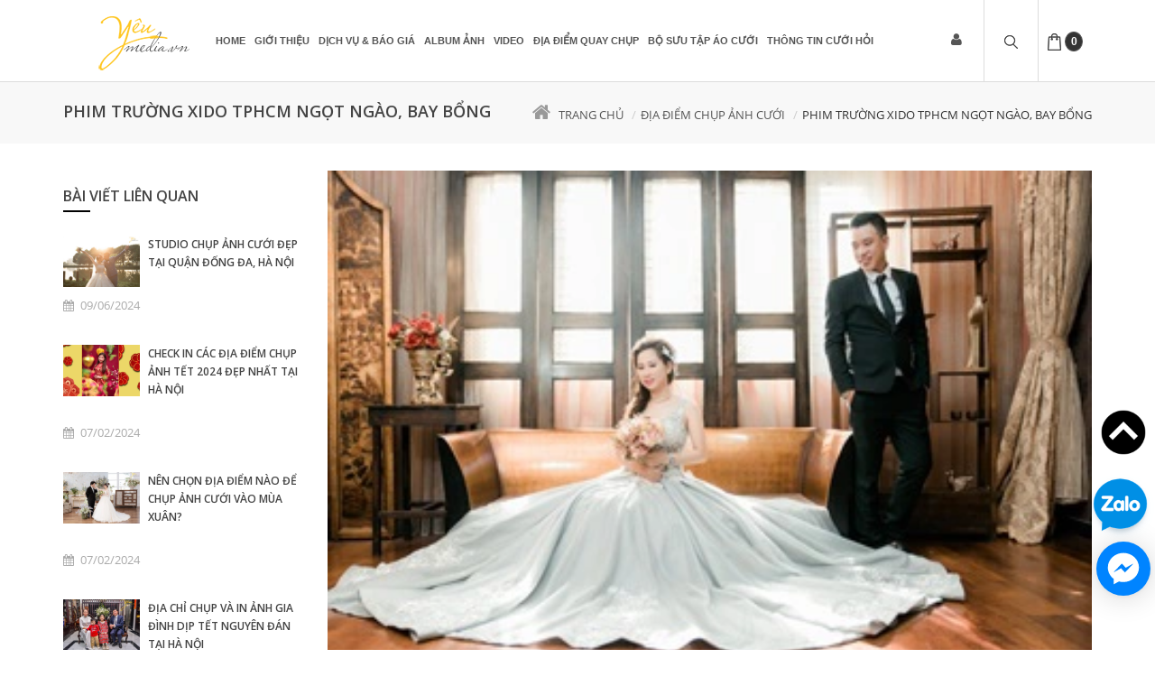

--- FILE ---
content_type: text/html; charset=utf-8
request_url: https://yeumedia.vn/phim-truong-xido-tphcm-ngot-ngao-bay-bong
body_size: 14166
content:
<!doctype html>
<html class="no-js old" lang="vi">
	<head>
		<meta charset="utf-8">
		<meta http-equiv="Content-Type" content="text/html; charset=utf-8" />
		<meta http-equiv="content-language" content="vi" />
		<meta name="viewport" content="width=device-width, initial-scale=1, maximum-scale=1">
		<meta name="robots" content="noodp,index,follow" />
		<meta name='revisit-after' content='1 days' />
		<meta name="keywords" content="Goldshine,Themes,DKT,Bizweb">
		<title>
			
			Phim trường Xido TPHCM ngọt ngào, bay bổng  
			
		</title>
		<script>
	var Bizweb = Bizweb || {};
	Bizweb.store = '18beerclub.mysapo.net';
	Bizweb.id = 175849;
	Bizweb.theme = {"id":239001,"name":"GoldShine","role":"main"};
	Bizweb.template = 'article';
	if(!Bizweb.fbEventId)  Bizweb.fbEventId = 'xxxxxxxx-xxxx-4xxx-yxxx-xxxxxxxxxxxx'.replace(/[xy]/g, function (c) {
	var r = Math.random() * 16 | 0, v = c == 'x' ? r : (r & 0x3 | 0x8);
				return v.toString(16);
			});		
</script>
<script>
	(function () {
		function asyncLoad() {
			var urls = ["https://facebookinbox.sapoapps.vn/Script/index?store=18beerclub.mysapo.net","//promotionpopup.sapoapps.vn/genscript/script.js?store=18beerclub.mysapo.net","//static.zotabox.com/4/1/410ccff2b22fc5c2c533a56583a30054/widgets.js?store=18beerclub.mysapo.net","//static.zotabox.com/4/1/410ccff2b22fc5c2c533a56583a30054/widgets.js?store=18beerclub.mysapo.net","//static.zotabox.com/4/1/410ccff2b22fc5c2c533a56583a30054/widgets.js?store=18beerclub.mysapo.net","https://productsrecommend.sapoapps.vn/assets/js/script.js?store=18beerclub.mysapo.net","//static.zotabox.com/4/1/410ccff2b22fc5c2c533a56583a30054/widgets.js?store=18beerclub.mysapo.net","//static.zotabox.com/4/1/410ccff2b22fc5c2c533a56583a30054/widgets.js?store=18beerclub.mysapo.net","//static.zotabox.com/4/1/410ccff2b22fc5c2c533a56583a30054/widgets.js?store=18beerclub.mysapo.net","//static.zotabox.com/4/1/410ccff2b22fc5c2c533a56583a30054/widgets.js?store=18beerclub.mysapo.net","https://zopim.sapoapps.vn/script/gencode.js?store=18beerclub.mysapo.net","//static.zotabox.com/4/1/410ccff2b22fc5c2c533a56583a30054/widgets.js?store=18beerclub.mysapo.net","//static.zotabox.com/4/1/410ccff2b22fc5c2c533a56583a30054/widgets.js?store=18beerclub.mysapo.net","//static.zotabox.com/4/1/410ccff2b22fc5c2c533a56583a30054/widgets.js?store=18beerclub.mysapo.net","//static.zotabox.com/4/1/410ccff2b22fc5c2c533a56583a30054/widgets.js?store=18beerclub.mysapo.net","//static.zotabox.com/4/1/410ccff2b22fc5c2c533a56583a30054/widgets.js?store=18beerclub.mysapo.net","//static.zotabox.com/4/1/410ccff2b22fc5c2c533a56583a30054/widgets.js?store=18beerclub.mysapo.net","//static.zotabox.com/4/1/410ccff2b22fc5c2c533a56583a30054/widgets.js?store=18beerclub.mysapo.net","//static.zotabox.com/4/1/410ccff2b22fc5c2c533a56583a30054/widgets.js?store=18beerclub.mysapo.net","//static.zotabox.com/4/1/410ccff2b22fc5c2c533a56583a30054/widgets.js?store=18beerclub.mysapo.net","//static.zotabox.com/4/1/410ccff2b22fc5c2c533a56583a30054/widgets.js?store=18beerclub.mysapo.net","//static.zotabox.com/4/1/410ccff2b22fc5c2c533a56583a30054/widgets.js?store=18beerclub.mysapo.net","https://google-shopping.sapoapps.vn/conversion-tracker/global-tag/864.js?store=18beerclub.mysapo.net","https://google-shopping.sapoapps.vn/conversion-tracker/event-tag/864.js?store=18beerclub.mysapo.net","//instantsearch.sapoapps.vn/scripts/instantsearch-st.js?store=18beerclub.mysapo.net"];
			for (var i = 0; i < urls.length; i++) {
				var s = document.createElement('script');
				s.type = 'text/javascript';
				s.async = true;
				s.src = urls[i];
				var x = document.getElementsByTagName('script')[0];
				x.parentNode.insertBefore(s, x);
			}
		};
		window.attachEvent ? window.attachEvent('onload', asyncLoad) : window.addEventListener('load', asyncLoad, false);
	})();
</script>


<script>
	window.BizwebAnalytics = window.BizwebAnalytics || {};
	window.BizwebAnalytics.meta = window.BizwebAnalytics.meta || {};
	window.BizwebAnalytics.meta.currency = 'VND';
	window.BizwebAnalytics.tracking_url = '/s';

	var meta = {};
	
	meta.article = {"id": 1037637};
	
	
	for (var attr in meta) {
	window.BizwebAnalytics.meta[attr] = meta[attr];
	}
</script>

	
		<script src="/dist/js/stats.min.js?v=96f2ff2"></script>
	



<script>
  (function(i,s,o,g,r,a,m){i['GoogleAnalyticsObject']=r;i[r]=i[r]||function(){
  (i[r].q=i[r].q||[]).push(arguments)},i[r].l=1*new Date();a=s.createElement(o),
  m=s.getElementsByTagName(o)[0];a.async=1;a.src=g;m.parentNode.insertBefore(a,m)
  })(window,document,'script','https://www.google-analytics.com/analytics.js','ga');

  ga('create', 'UA-98194529-1', 'auto');
  ga('send', 'pageview');

</script>
<script>

	window.enabled_enhanced_ecommerce = false;

</script>




<!--Facebook Pixel Code-->
<script>
	!function(f, b, e, v, n, t, s){
	if (f.fbq) return; n = f.fbq = function(){
	n.callMethod?
	n.callMethod.apply(n, arguments):n.queue.push(arguments)}; if (!f._fbq) f._fbq = n;
	n.push = n; n.loaded = !0; n.version = '2.0'; n.queue =[]; t = b.createElement(e); t.async = !0;
	t.src = v; s = b.getElementsByTagName(e)[0]; s.parentNode.insertBefore(t, s)}
	(window,
	document,'script','https://connect.facebook.net/en_US/fbevents.js');
	fbq('init', '584000498356340', {} , {'agent': 'plsapo'}); // Insert your pixel ID here.
	fbq('track', 'PageView',{},{ eventID: Bizweb.fbEventId });
	
</script>
<noscript>
	<img height='1' width='1' style='display:none' src='https://www.facebook.com/tr?id=584000498356340&ev=PageView&noscript=1' />
</noscript>
<!--DO NOT MODIFY-->
<!--End Facebook Pixel Code-->



<script>
	var eventsListenerScript = document.createElement('script');
	eventsListenerScript.async = true;
	
	eventsListenerScript.src = "/dist/js/store_events_listener.min.js?v=1b795e9";
	
	document.getElementsByTagName('head')[0].appendChild(eventsListenerScript);
</script>






		
		<meta name="description" content="Phim trường Xido với chủ đạo l&#224; những mảng ph&#244;ng nền, set up bối cảnh trong nh&#224;, sẽ mang cảm gi&#225;c ngọt ng&#224;o v&#224; bay bổng cho bất kỳ cặp đ&#244;i n&#224;o chọn l&#224;m địa điểm chụp h&#236;nh album cưới. Đ&#226;y cũng được đ&#225;nh gi&#225; l&#224; một trong những studio indoor c&#243; chi ph&#237; rẻ nhất tại S&#224;i G&#242;n.&#160; Tham quan một số g&#243;c chụp của Xido (ảnh từ FB">
		
		
  <meta property="og:type" content="article">
  <meta property="og:title" content="Phim trường Xido TPHCM ngọt ng&#224;o, bay bổng">
  <meta property="og:image" content="http://bizweb.dktcdn.net/thumb/grande/100/175/849/articles/avatar-xido.jpg?v=1523260453540">
  <meta property="og:image:secure_url" content="https://bizweb.dktcdn.net/thumb/grande/100/175/849/articles/avatar-xido.jpg?v=1523260453540">


  <meta property="og:description" content="Phim trường Xido với chủ đạo l&#224; những mảng ph&#244;ng nền, set up bối cảnh trong nh&#224;, sẽ mang cảm gi&#225;c ngọt ng&#224;o v&#224; bay bổng cho bất kỳ cặp đ&#244;i n&#224;o chọn l&#224;m địa điểm chụp h&#236;nh album cưới. Đ&#226;y cũng được đ&#225;nh gi&#225; l&#224; một trong những studio indoor c&#243; chi ph&#237; rẻ nhất tại S&#224;i G&#242;n.&#160; Tham quan một số g&#243;c chụp của Xido (ảnh từ FB">

  <meta property="og:url" content="https://yeumedia.vn/phim-truong-xido-tphcm-ngot-ngao-bay-bong">
  <meta property="og:site_name" content="Yêu Media">
		<link rel="canonical" href="https://yeumedia.vn/phim-truong-xido-tphcm-ngot-ngao-bay-bong">
		<meta name="viewport" content="width=device-width, initial-scale=1">
		<link rel="icon" href="//bizweb.dktcdn.net/100/175/849/themes/239001/assets/favicon.png?1766983329178" type="image/x-icon" />
		<link href="//fonts.googleapis.com/css?family=Open+Sans:400,600,700,300&amp;amp;subset=latin,vietnamese,latin-ext" rel="stylesheet" type="text/css" media="all" />
<link href="//fonts.googleapis.com/css?family=Droid+Serif:400,700" rel="stylesheet" type="text/css" media="all" />
<link rel="stylesheet" href="//maxcdn.bootstrapcdn.com/font-awesome/4.4.0/css/font-awesome.min.css">


<link href="//bizweb.dktcdn.net/100/175/849/themes/239001/assets/normalize.css?1766983329178" rel="stylesheet" type="text/css" media="all" />
<link href="//bizweb.dktcdn.net/100/175/849/themes/239001/assets/slick.css?1766983329178" rel="stylesheet" type="text/css" media="all" />
<link href="//bizweb.dktcdn.net/100/175/849/themes/239001/assets/slick-theme.css?1766983329178" rel="stylesheet" type="text/css" media="all" />
<link href="//bizweb.dktcdn.net/100/175/849/themes/239001/assets/main.css?1766983329178" rel="stylesheet" type="text/css" media="all" />

<script src="//bizweb.dktcdn.net/100/175/849/themes/239001/assets/jquery-1.11.3.min.js?1766983329178" type="text/javascript"></script>
		<link href="//bizweb.dktcdn.net/100/175/849/themes/239001/assets/jgrowl.css?1766983329178" rel="stylesheet" type="text/css" media="all" />

		

		
		<!-- Go to www.addthis.com/dashboard to customize your tools --> <script type="text/javascript" src="//s7.addthis.com/js/300/addthis_widget.js#pubid=ra-59bf98085dc32212"></script> 
		<link href='https://instantsearch.sapoapps.vn/content/font-awesome/css/font-awesome.min.css' rel='stylesheet'>
		<script src="//bizweb.dktcdn.net/100/175/849/themes/239001/assets/tkn-util.js?1766983329178" type="text/javascript"></script>
		<link href="//bizweb.dktcdn.net/100/175/849/themes/239001/assets/tkn-style.css?1766983329178" rel="stylesheet" type="text/css" media="all" />
	</head>

	<body>
		<div id="wrapper">
			<div class="opacity_menu"></div>
			<header class="header" >

	<nav class="menubar">
		<div class="container">
			<div class="menubar-container">
				<div class="header-logo pull-left">
					<a href="/" title="Yêu Media">

						<img src=" //bizweb.dktcdn.net/100/175/849/themes/239001/assets/logo-white.png?1766983329178 " alt="Yêu Media">

					</a>
				</div>

				<ul class="menu menu-right menu-animated fadeUp">

					<li class="megamenu menu-forma menu-user">

						<a href="#" class="header-user">
							<i class="fa fa-user"></i>
						</a>

						<ul class="megamenu-dropdown dropdown-menu-user">
							<li>
								<div class="customer-links">
									
									<a href="/account/login" id="customer_login_link">Đăng nhập</a> | <a href="/account/register" id="customer_register_link">Đăng kí</a>
									
									
								</div>
							</li>
						</ul>

					</li>

					<li class="menu-search megamenu drop-search">
						<a href="javaScript:void(0)"><i class="search"><img src="//bizweb.dktcdn.net/100/175/849/themes/239001/assets/search.png?1766983329178"  alt="Yêu Media"></i></a>

						<ul class="megamenu-dropdown">
							<li>
								<div class="megamenu-wrapper">
									<form action="/search" method="get">

										<div class="input-group">
											<input type="hidden" class="form-control" name="type" value="product" >
											<input type="text" name="query" class="form-control" placeholder="Nhập từ khóa...">
											<span class="input-group-btn">
												<button class="btn btn-default" type="submit">Tìm kiếm</button>
											</span>
										</div><!-- /input-group -->

									</form>
								</div>
							</li>
						</ul>
					</li>

					<li class="menu-bag megamenu menu-search">
						<a href="/cart"  class="header-user">
							<i class="bag"><img src="//bizweb.dktcdn.net/100/175/849/themes/239001/assets/bag.png?1766983329178"  alt="Yêu Media"></i>
							<span id="count">0</span>
						</a>

						<ul class="megamenu-dropdown" style="width: 320px;">
							<li>
								<div class="customer-links dropdown-cart widget-product " style="right: 0; ">

								</div>
							</li>
						</ul>

					</li>



					<li class="menu-bar megamenu">
						<a href="#" class="toggle-menusidebar"><i class="bar"><img src="//bizweb.dktcdn.net/100/175/849/themes/239001/assets/bars.png?1766983329178"  alt="Yêu Media"></i></a>
					</li>
				</ul>
				<div class="dk_menu hidden-xs hidden-sm">
					<ul class="menu main-menu menu-animated fadeUp">

						<li>
							<div class="customer-links" style="display: none;">
								
								<a href="/account/login" id="customer_login_link">Đăng nhập</a> | <a href="/account/register" id="customer_register_link">Đăng kí</a>
								
								
							</div>
						</li>

						
						

						

						
						<li class="megamenu "><a href="/">Home</a>
							
							<ul class="menu-dropdown">
								
							</ul>
							
						</li>
						
						
						

						

						
						<li class=""><a href="/gioi-thieu">Giới thiệu</a></li>
						
						
						

						

						
						<li class="megamenu "><a href="https://yeumedia.vn/cac-dich-vu-chup-anh?sortby=default">Dịch vụ & Báo Giá</a>
							
							<ul class="menu-dropdown">
								
								<li class=""><a href="/chup-anh-cuoi">Chụp ảnh cưới</a>
									
								</li>
								
								<li class=""><a href="/chup-anh-gia-dinh">Chụp ảnh gia đình</a>
									
								</li>
								
								<li class=""><a href="/quay-phim">Quay phim cưới</a>
									
								</li>
								
								<li class=""><a href="/cho-thue-ao-dai">Cho thuê áo dài</a>
									
								</li>
								
								<li class=""><a href="/cho-thue-vay-cuoi-ao-cuoi">Cho thuê áo cưới</a>
									
								</li>
								
								<li class=""><a href="/cho-thue-vest-cuoi">Cho thuê vest cưới</a>
									
								</li>
								
								<li class=""><a href="/cho-thue-dam-tiec-cosplay">Cho thuê đầm tiệc - cosplay</a>
									
								</li>
								
								<li class=""><a href="/cho-thue-phu-kien-co-dau">Phụ kiện cô dâu</a>
									
								</li>
								
								<li class=""><a href="/make-up-trang-diem">Makeup - Trang điểm</a>
									
								</li>
								
								<li class=""><a href="https://yeumedia.vn/cac-dich-vu-chup-anh">Tất cả dv chụp ảnh</a>
									
								</li>
								
								<li class=""><a href="/dich-vu-khac">Dịch vụ khác</a>
									
								</li>
								
							</ul>
							
						</li>
						
						
						

						

						
						<li class="megamenu "><a href="/album-anh-cuoi">Album Ảnh</a>
							
							<ul class="menu-dropdown">
								
								<li class=""><a href="/album-anh-cuoi">Ảnh cưới</a>
									
								</li>
								
								<li class=""><a href="/album-anh-gia-dinh">Ảnh gia đình</a>
									
								</li>
								
								<li class=""><a href="/album-profile-chan-dung">Ảnh Profile/ Chân dung</a>
									
								</li>
								
								<li class=""><a href="/anh-khac">ẢNH KHÁC</a>
									
								</li>
								
							</ul>
							
						</li>
						
						
						

						

						
						<li class=""><a href="/video-clip-cuoi">Video</a></li>
						
						
						

						

						
						<li class=""><a href="/dia-diem-chup-anh-cuoi">Địa điểm quay chụp</a></li>
						
						
						

						

						
						<li class="megamenu "><a href="/cho-thue-vay-cuoi-ao-cuoi">Bộ sưu tập áo cưới</a>
							
							<ul class="menu-dropdown">
								
							</ul>
							
						</li>
						
						
						

						

						
						<li class="megamenu "><a href="/blogs/all">Thông tin cưới hỏi</a>
							
							<ul class="menu-dropdown">
								
								<li class=""><a href="/cau-chuyen-tinh-yeu">Câu chuyện tình yêu</a>
									
								</li>
								
								<li class=""><a href="/album-anh-cuoi">Album ảnh cưới</a>
									
								</li>
								
								<li class=""><a href="/video-clip-cuoi">Video clip</a>
									
								</li>
								
								<li class=""><a href="/dia-diem-chup-anh-cuoi">Địa điểm chụp ảnh cưới</a>
									
								</li>
								
								<li class=""><a href="/kinh-nghiem-chup-anh">Kinh nghiệm chụp ảnh</a>
									
								</li>
								
								<li class=""><a href="/kinh-nghiem-cuoi-hoi">Kinh nghiệm cưới hỏi</a>
									
								</li>
								
							</ul>
							
						</li>
						
						

						<li>
							<div class="customer-links product-title" style="display: none; text-align: left; font-weight: none;">
								<a href="/search" style="font-size: 12px;">Tìm kiếm </a>
							</div>
						</li>
					</ul>
				</div>
				<div class="home mb_menu visible-sm visible-xs">
					<ul class="menu main-menu menu-animated fadeUp">
						
						
						<li class="level0">
							<a href="/">Home
								<em class="open-close"></em>
							</a>
							<ul class="submenu">
								
							</ul>
						</li>
						

						
						
						<li class="level0">
							<a href="/gioi-thieu">Giới thiệu

							</a>
						</li>
						

						
						
						<li class="level0">
							<a href="https://yeumedia.vn/cac-dich-vu-chup-anh?sortby=default">Dịch vụ & Báo Giá
								<em class="open-close"></em>
							</a>
							<ul class="submenu">
								
								
								<li><a href="/chup-anh-cuoi">Chụp ảnh cưới</a></li>
								
								
								
								<li><a href="/chup-anh-gia-dinh">Chụp ảnh gia đình</a></li>
								
								
								
								<li><a href="/quay-phim">Quay phim cưới</a></li>
								
								
								
								<li><a href="/cho-thue-ao-dai">Cho thuê áo dài</a></li>
								
								
								
								<li><a href="/cho-thue-vay-cuoi-ao-cuoi">Cho thuê áo cưới</a></li>
								
								
								
								<li><a href="/cho-thue-vest-cuoi">Cho thuê vest cưới</a></li>
								
								
								
								<li><a href="/cho-thue-dam-tiec-cosplay">Cho thuê đầm tiệc - cosplay</a></li>
								
								
								
								<li><a href="/cho-thue-phu-kien-co-dau">Phụ kiện cô dâu</a></li>
								
								
								
								<li><a href="/make-up-trang-diem">Makeup - Trang điểm</a></li>
								
								
								
								<li><a href="https://yeumedia.vn/cac-dich-vu-chup-anh">Tất cả dv chụp ảnh</a></li>
								
								
								
								<li><a href="/dich-vu-khac">Dịch vụ khác</a></li>
								
								
							</ul>
						</li>
						

						
						
						<li class="level0">
							<a href="/album-anh-cuoi">Album Ảnh
								<em class="open-close"></em>
							</a>
							<ul class="submenu">
								
								
								<li><a href="/album-anh-cuoi">Ảnh cưới</a></li>
								
								
								
								<li><a href="/album-anh-gia-dinh">Ảnh gia đình</a></li>
								
								
								
								<li><a href="/album-profile-chan-dung">Ảnh Profile/ Chân dung</a></li>
								
								
								
								<li><a href="/anh-khac">ẢNH KHÁC</a></li>
								
								
							</ul>
						</li>
						

						
						
						<li class="level0">
							<a href="/video-clip-cuoi">Video

							</a>
						</li>
						

						
						
						<li class="level0">
							<a href="/dia-diem-chup-anh-cuoi">Địa điểm quay chụp

							</a>
						</li>
						

						
						
						<li class="level0">
							<a href="/cho-thue-vay-cuoi-ao-cuoi">Bộ sưu tập áo cưới
								<em class="open-close"></em>
							</a>
							<ul class="submenu">
								
							</ul>
						</li>
						

						
						
						<li class="level0">
							<a href="/blogs/all">Thông tin cưới hỏi
								<em class="open-close"></em>
							</a>
							<ul class="submenu">
								
								
								<li><a href="/cau-chuyen-tinh-yeu">Câu chuyện tình yêu</a></li>
								
								
								
								<li><a href="/album-anh-cuoi">Album ảnh cưới</a></li>
								
								
								
								<li><a href="/video-clip-cuoi">Video clip</a></li>
								
								
								
								<li><a href="/dia-diem-chup-anh-cuoi">Địa điểm chụp ảnh cưới</a></li>
								
								
								
								<li><a href="/kinh-nghiem-chup-anh">Kinh nghiệm chụp ảnh</a></li>
								
								
								
								<li><a href="/kinh-nghiem-cuoi-hoi">Kinh nghiệm cưới hỏi</a></li>
								
								
							</ul>
						</li>
						

						
					</ul>
				</div>

			</div>

		</div>
	</nav> <!-- End .menubar -->
</header>  

			<div id="main">
				

<section class="filter filter-action">
	<div class="container">
		<div class="row">
			<div class="filter-title pull-left">

				<h1>
					
					Phim trường Xido TPHCM ngọt ngào, bay bổng
					
				</h1>
			</div>

			<div class="filter-breadcrumb pull-right">
				<ol class="breadcrumb breadcrumbs">
					<li><a href="/"><i class="fa fa-home"></i>Trang chủ</a></li>
					  

					  <li><a href="/dia-diem-chup-anh-cuoi" title="">Địa điểm chụp ảnh cưới</a></li>              
					  <li>Phim trường Xido TPHCM ngọt ngào, bay bổng</li>

					  
				</ol>
			</div>
		</div>
	</div>
</section> <!-- End .filter-action -->

<section>
	<div class="container">
		<div class="row">
			<div class="col-md-3">
				
				<div class="news-best widget-blog">
					<h2 class="widget-blog-title">Bài viết liên quan</h2>
					 
  					

					
					
					  

						<div class="news-list">
							<figure class="news-thumb">
								
								<a href="/studio-chup-anh-cuoi-dep-tai-quan-dong-da-ha-noi"><img src="https://bizweb.dktcdn.net/100/175/849/articles/studio-chup-anh-cuoi-dep-tai-quan-dong-da-ha-noi-11.jpg?v=1717904827407" alt="Studio chụp ảnh cưới đẹp tại quận Đống Đa, H&#224; Nội"></a>
								
							</figure> <!-- End .news-thumb -->

							<div class="news-content">
								<h2 class="news-title"><a href="/studio-chup-anh-cuoi-dep-tai-quan-dong-da-ha-noi">Studio chụp ảnh cưới đẹp tại quận Đống Đa, Hà Nội</a></h2>

								<div class="news-entry-utility">
									<span class="news-time"><i class="fa fa-calendar"></i>09/06/2024</span>
									<span class="news-comment"><i class="fa fa-comment-o"></i>0 bình luận</span>
									<span class="news-sign"><i class="fa fa-pencil-square-o"></i>Sơn Nguyễn</span>
								</div>

								<p class="news-description">
									YÊU MEDIA xin chào bạn. Bạn cần chụp 1 bộ ảnh cưới thật đẹp, độc đáo, sang trọng và có...
								</p>
							</div> <!-- End .news-content -->
						</div> <!-- End .news-list -->
					   
						
					
					
					  

						<div class="news-list">
							<figure class="news-thumb">
								
								<a href="/check-in-cac-dia-diem-chup-anh-tet-2024-dep-nhat-tai-ha-noi"><img src="https://bizweb.dktcdn.net/100/175/849/articles/thiet-ke-chua-co-ten-1.jpg?v=1717659375620" alt="Check in c&#225;c địa điểm chụp ảnh Tết 2024 đẹp nhất tại H&#224; Nội"></a>
								
							</figure> <!-- End .news-thumb -->

							<div class="news-content">
								<h2 class="news-title"><a href="/check-in-cac-dia-diem-chup-anh-tet-2024-dep-nhat-tai-ha-noi">Check in các địa điểm chụp ảnh Tết 2024 đẹp nhất tại Hà Nội</a></h2>

								<div class="news-entry-utility">
									<span class="news-time"><i class="fa fa-calendar"></i>07/02/2024</span>
									<span class="news-comment"><i class="fa fa-comment-o"></i>0 bình luận</span>
									<span class="news-sign"><i class="fa fa-pencil-square-o"></i>Sơn Nguyễn</span>
								</div>

								<p class="news-description">
									Có rất nhiều địa điểm chụp ảnh Tết đẹp ở Hà Nội để bạn sở hữu được những khung hình...
								</p>
							</div> <!-- End .news-content -->
						</div> <!-- End .news-list -->
					   
						
					
					
					  

						<div class="news-list">
							<figure class="news-thumb">
								
								<a href="/nen-chon-dia-diem-nao-de-chup-anh-cuoi-vao-mua-xuan"><img src="https://bizweb.dktcdn.net/100/175/849/articles/16.jpg?v=1707283968587" alt="N&#234;n chọn địa điểm n&#224;o để chụp ảnh cưới v&#224;o m&#249;a Xu&#226;n?"></a>
								
							</figure> <!-- End .news-thumb -->

							<div class="news-content">
								<h2 class="news-title"><a href="/nen-chon-dia-diem-nao-de-chup-anh-cuoi-vao-mua-xuan">Nên chọn địa điểm nào để chụp ảnh cưới vào mùa Xuân?</a></h2>

								<div class="news-entry-utility">
									<span class="news-time"><i class="fa fa-calendar"></i>07/02/2024</span>
									<span class="news-comment"><i class="fa fa-comment-o"></i>0 bình luận</span>
									<span class="news-sign"><i class="fa fa-pencil-square-o"></i>Sơn Nguyễn</span>
								</div>

								<p class="news-description">
									Mùa xuân, mùa trăm hoa đua nở với khí hậu mát mẻ, dịu ngọt và cũng là dịp thích hợp...
								</p>
							</div> <!-- End .news-content -->
						</div> <!-- End .news-list -->
					   
						
					
					
					  

						<div class="news-list">
							<figure class="news-thumb">
								
								<a href="/dia-chi-chup-va-in-anh-gia-dinh-dip-tet-nguyen-dan-tai-ha-noi"><img src="https://bizweb.dktcdn.net/100/175/849/articles/z4983327082808-86c6759a6506a82cfb9488891ef3550c.jpg?v=1707280818627" alt="Địa chỉ chụp v&#224; in ảnh gia đ&#236;nh dịp Tết nguy&#234;n đ&#225;n tại H&#224; Nội"></a>
								
							</figure> <!-- End .news-thumb -->

							<div class="news-content">
								<h2 class="news-title"><a href="/dia-chi-chup-va-in-anh-gia-dinh-dip-tet-nguyen-dan-tai-ha-noi">Địa chỉ chụp và in ảnh gia đình dịp Tết nguyên đán tại Hà Nội</a></h2>

								<div class="news-entry-utility">
									<span class="news-time"><i class="fa fa-calendar"></i>07/02/2024</span>
									<span class="news-comment"><i class="fa fa-comment-o"></i>0 bình luận</span>
									<span class="news-sign"><i class="fa fa-pencil-square-o"></i>Sơn Nguyễn</span>
								</div>

								<p class="news-description">
									Tết với nhiều người là dịp để trở về đoàn tụ cùng với người thân. Nhân dịp sum họp đủ...
								</p>
							</div> <!-- End .news-content -->
						</div> <!-- End .news-list -->
					   
						
					
					
					  

						<div class="news-list">
							<figure class="news-thumb">
								
								<a href="/khong-gian-cuc-chat-voi-quan-the-xx-coffee-bar"><img src="https://bizweb.dktcdn.net/100/175/849/articles/thiet-ke-chua-co-ten-1-9e687f97-3302-4858-90a1-ce45a04f8fb5.png?v=1661253114340" alt="Kh&#244;ng gian cực chất với qu&#225;n The XX - Coffee Bar - đam m&#234; sống ảo check in cả chiều kh&#244;ng hết"></a>
								
							</figure> <!-- End .news-thumb -->

							<div class="news-content">
								<h2 class="news-title"><a href="/khong-gian-cuc-chat-voi-quan-the-xx-coffee-bar">Không gian cực chất với quán The XX - Coffee Bar - đam mê sống ảo check in cả chiều không hết</a></h2>

								<div class="news-entry-utility">
									<span class="news-time"><i class="fa fa-calendar"></i>23/08/2022</span>
									<span class="news-comment"><i class="fa fa-comment-o"></i>0 bình luận</span>
									<span class="news-sign"><i class="fa fa-pencil-square-o"></i>Linh Linh</span>
								</div>

								<p class="news-description">
									
Tọa lạc tại CH01 Vinaconex 7 - 136 Ho Tung Mau - Ha Noi, The XX - Coffee Bar thực...
								</p>
							</div> <!-- End .news-content -->
						</div> <!-- End .news-list -->
					   
						
					
					
					  

						<div class="news-list">
							<figure class="news-thumb">
								
								<a href="/g-n-coffee-tea-da-mat-voi-khu-vuon-view-tang-thuong"><img src="https://bizweb.dktcdn.net/100/175/849/articles/thiet-ke-chua-co-ten-2-772ee8db-3af8-4864-8b5a-8ffeafb124c7.png?v=1661309187530" alt="Gō ēn Coffee &amp; Tea - đ&#227; mắt với khu vườn view tầng thượng"></a>
								
							</figure> <!-- End .news-thumb -->

							<div class="news-content">
								<h2 class="news-title"><a href="/g-n-coffee-tea-da-mat-voi-khu-vuon-view-tang-thuong">Gō ēn Coffee & Tea - đã mắt với khu vườn view tầng thượng</a></h2>

								<div class="news-entry-utility">
									<span class="news-time"><i class="fa fa-calendar"></i>23/08/2022</span>
									<span class="news-comment"><i class="fa fa-comment-o"></i>0 bình luận</span>
									<span class="news-sign"><i class="fa fa-pencil-square-o"></i>Linh Linh</span>
								</div>

								<p class="news-description">
									
Gō ēn Coffee &amp; Tea tọa lạc tại địa chỉ số 15 Ngõ 23 Lê Văn Lương, Nhân Chính, Thanh...
								</p>
							</div> <!-- End .news-content -->
						</div> <!-- End .news-list -->
					   
						
					
					
					  
						
					
				</div>
				
				
				
				<div class="news-best widget-blog">
					<h2 class="widget-blog-title">Xem thêm:</h2>
					
					
					<div class="news-list">
						<figure class="news-thumb">
							
							<a href="/studio-chup-anh-cuoi-dep-tai-quan-dong-da-ha-noi"><img src="https://bizweb.dktcdn.net/100/175/849/articles/studio-chup-anh-cuoi-dep-tai-quan-dong-da-ha-noi-11.jpg?v=1717904827407" alt="Studio chụp ảnh cưới đẹp tại quận Đống Đa, H&#224; Nội"></a>
							
						</figure> <!-- End .news-thumb -->

						<div class="news-content">
							<h2 class="news-title"><a href="/studio-chup-anh-cuoi-dep-tai-quan-dong-da-ha-noi">Studio chụp ảnh cưới đẹp tại quận Đống Đa, Hà Nội</a></h2>

							<div class="news-entry-utility">
								<span class="news-time"><i class="fa fa-calendar"></i>09/06/2024</span>
								<span class="news-comment"><i class="fa fa-comment-o"></i>0 Comments</span>
								<span class="news-sign"><i class="fa fa-pencil-square-o"></i>Sơn Nguyễn</span>
							</div>

							<p class="news-description">
								YÊU MEDIA xin chào bạn. Bạn cần chụp 1 bộ ảnh cưới thật đẹp, độc đáo, sang trọng và có...
							</p>
						</div> <!-- End .news-content -->
					</div> <!-- End .news-list -->
					
					<div class="news-list">
						<figure class="news-thumb">
							
							<a href="/check-in-cac-dia-diem-chup-anh-tet-2024-dep-nhat-tai-ha-noi"><img src="https://bizweb.dktcdn.net/100/175/849/articles/thiet-ke-chua-co-ten-1.jpg?v=1717659375620" alt="Check in c&#225;c địa điểm chụp ảnh Tết 2024 đẹp nhất tại H&#224; Nội"></a>
							
						</figure> <!-- End .news-thumb -->

						<div class="news-content">
							<h2 class="news-title"><a href="/check-in-cac-dia-diem-chup-anh-tet-2024-dep-nhat-tai-ha-noi">Check in các địa điểm chụp ảnh Tết 2024 đẹp nhất tại Hà Nội</a></h2>

							<div class="news-entry-utility">
								<span class="news-time"><i class="fa fa-calendar"></i>07/02/2024</span>
								<span class="news-comment"><i class="fa fa-comment-o"></i>0 Comments</span>
								<span class="news-sign"><i class="fa fa-pencil-square-o"></i>Sơn Nguyễn</span>
							</div>

							<p class="news-description">
								Có rất nhiều địa điểm chụp ảnh Tết đẹp ở Hà Nội để bạn sở hữu được những khung hình...
							</p>
						</div> <!-- End .news-content -->
					</div> <!-- End .news-list -->
					
					<div class="news-list">
						<figure class="news-thumb">
							
							<a href="/nen-chon-dia-diem-nao-de-chup-anh-cuoi-vao-mua-xuan"><img src="https://bizweb.dktcdn.net/100/175/849/articles/16.jpg?v=1707283968587" alt="N&#234;n chọn địa điểm n&#224;o để chụp ảnh cưới v&#224;o m&#249;a Xu&#226;n?"></a>
							
						</figure> <!-- End .news-thumb -->

						<div class="news-content">
							<h2 class="news-title"><a href="/nen-chon-dia-diem-nao-de-chup-anh-cuoi-vao-mua-xuan">Nên chọn địa điểm nào để chụp ảnh cưới vào mùa Xuân?</a></h2>

							<div class="news-entry-utility">
								<span class="news-time"><i class="fa fa-calendar"></i>07/02/2024</span>
								<span class="news-comment"><i class="fa fa-comment-o"></i>0 Comments</span>
								<span class="news-sign"><i class="fa fa-pencil-square-o"></i>Sơn Nguyễn</span>
							</div>

							<p class="news-description">
								Mùa xuân, mùa trăm hoa đua nở với khí hậu mát mẻ, dịu ngọt và cũng là dịp thích hợp...
							</p>
						</div> <!-- End .news-content -->
					</div> <!-- End .news-list -->
					
					<div class="news-list">
						<figure class="news-thumb">
							
							<a href="/dia-chi-chup-va-in-anh-gia-dinh-dip-tet-nguyen-dan-tai-ha-noi"><img src="https://bizweb.dktcdn.net/100/175/849/articles/z4983327082808-86c6759a6506a82cfb9488891ef3550c.jpg?v=1707280818627" alt="Địa chỉ chụp v&#224; in ảnh gia đ&#236;nh dịp Tết nguy&#234;n đ&#225;n tại H&#224; Nội"></a>
							
						</figure> <!-- End .news-thumb -->

						<div class="news-content">
							<h2 class="news-title"><a href="/dia-chi-chup-va-in-anh-gia-dinh-dip-tet-nguyen-dan-tai-ha-noi">Địa chỉ chụp và in ảnh gia đình dịp Tết nguyên đán tại Hà Nội</a></h2>

							<div class="news-entry-utility">
								<span class="news-time"><i class="fa fa-calendar"></i>07/02/2024</span>
								<span class="news-comment"><i class="fa fa-comment-o"></i>0 Comments</span>
								<span class="news-sign"><i class="fa fa-pencil-square-o"></i>Sơn Nguyễn</span>
							</div>

							<p class="news-description">
								Tết với nhiều người là dịp để trở về đoàn tụ cùng với người thân. Nhân dịp sum họp đủ...
							</p>
						</div> <!-- End .news-content -->
					</div> <!-- End .news-list -->
					
					<div class="news-list">
						<figure class="news-thumb">
							
							<a href="/khong-gian-cuc-chat-voi-quan-the-xx-coffee-bar"><img src="https://bizweb.dktcdn.net/100/175/849/articles/thiet-ke-chua-co-ten-1-9e687f97-3302-4858-90a1-ce45a04f8fb5.png?v=1661253114340" alt="Kh&#244;ng gian cực chất với qu&#225;n The XX - Coffee Bar - đam m&#234; sống ảo check in cả chiều kh&#244;ng hết"></a>
							
						</figure> <!-- End .news-thumb -->

						<div class="news-content">
							<h2 class="news-title"><a href="/khong-gian-cuc-chat-voi-quan-the-xx-coffee-bar">Không gian cực chất với quán The XX - Coffee Bar - đam mê sống ảo check in cả chiều không hết</a></h2>

							<div class="news-entry-utility">
								<span class="news-time"><i class="fa fa-calendar"></i>23/08/2022</span>
								<span class="news-comment"><i class="fa fa-comment-o"></i>0 Comments</span>
								<span class="news-sign"><i class="fa fa-pencil-square-o"></i>Linh Linh</span>
							</div>

							<p class="news-description">
								
Tọa lạc tại CH01 Vinaconex 7 - 136 Ho Tung Mau - Ha Noi, The XX - Coffee Bar thực...
							</p>
						</div> <!-- End .news-content -->
					</div> <!-- End .news-list -->
					
					<div class="news-list">
						<figure class="news-thumb">
							
							<a href="/g-n-coffee-tea-da-mat-voi-khu-vuon-view-tang-thuong"><img src="https://bizweb.dktcdn.net/100/175/849/articles/thiet-ke-chua-co-ten-2-772ee8db-3af8-4864-8b5a-8ffeafb124c7.png?v=1661309187530" alt="Gō ēn Coffee &amp; Tea - đ&#227; mắt với khu vườn view tầng thượng"></a>
							
						</figure> <!-- End .news-thumb -->

						<div class="news-content">
							<h2 class="news-title"><a href="/g-n-coffee-tea-da-mat-voi-khu-vuon-view-tang-thuong">Gō ēn Coffee & Tea - đã mắt với khu vườn view tầng thượng</a></h2>

							<div class="news-entry-utility">
								<span class="news-time"><i class="fa fa-calendar"></i>23/08/2022</span>
								<span class="news-comment"><i class="fa fa-comment-o"></i>0 Comments</span>
								<span class="news-sign"><i class="fa fa-pencil-square-o"></i>Linh Linh</span>
							</div>

							<p class="news-description">
								
Gō ēn Coffee &amp; Tea tọa lạc tại địa chỉ số 15 Ngõ 23 Lê Văn Lương, Nhân Chính, Thanh...
							</p>
						</div> <!-- End .news-content -->
					</div> <!-- End .news-list -->
					
				</div>
				

				<div class="widget-blog">
					<h2 class="widget-blog-title">Blog tags</h2>
					<ul class="widget-blog-list">
						
						   <li> <a href="/dia-diem-chup-anh-cuoi/ana-mandara-hue">Ana Mandara Huế</a></li>
						 
						   <li> <a href="/dia-diem-chup-anh-cuoi/anh-cuoi">ảnh cưới</a></li>
						 
						   <li> <a href="/dia-diem-chup-anh-cuoi/anh-cuoi-chup-ngoai-canh-tai-ha-noi">ảnh cưới chụp ngoại cảnh tại Hà Nội</a></li>
						 
						   <li> <a href="/dia-diem-chup-anh-cuoi/anh-cuoi-ngoai-canh">ảnh cưới ngoại cảnh</a></li>
						 
						   <li> <a href="/dia-diem-chup-anh-cuoi/ao-dai">áo dài</a></li>
						 
						   <li> <a href="/dia-diem-chup-anh-cuoi/asia-park-da-nang">Asia Park Đà Nẵng</a></li>
						 
						   <li> <a href="/dia-diem-chup-anh-cuoi/bai-da-song-hong">bãi đá sông Hồng</a></li>
						 
						   <li> <a href="/dia-diem-chup-anh-cuoi/bien">biển</a></li>
						 
						   <li> <a href="/dia-diem-chup-anh-cuoi/bien-hai-duong">biển Hải Dương</a></li>
						 
						   <li> <a href="/dia-diem-chup-anh-cuoi/bien-vinh-hien">biển Vinh Hiền</a></li>
						 
						   <li> <a href="/dia-diem-chup-anh-cuoi/bohemian">bohemian</a></li>
						 
						   <li> <a href="/dia-diem-chup-anh-cuoi/cafe-de-seoul">cafe de seoul</a></li>
						 
						   <li> <a href="/dia-diem-chup-anh-cuoi/cafe-eden">cafe eden</a></li>
						 
						   <li> <a href="/dia-diem-chup-anh-cuoi/cau-long-bien">cầu Long Biên</a></li>
						 
						   <li> <a href="/dia-diem-chup-anh-cuoi/cau-truong-tien">cầu Trường Tiền</a></li>
						 
						   <li> <a href="/dia-diem-chup-anh-cuoi/cherry-land">Cherry Land</a></li>
						 
						   <li> <a href="/dia-diem-chup-anh-cuoi/chi-ham">Chí Hầm</a></li>
						 
						   <li> <a href="/dia-diem-chup-anh-cuoi/cho-dong-ba">chợ Đông Ba</a></li>
						 
						   <li> <a href="/dia-diem-chup-anh-cuoi/chon-vay-cuoi">chọn váy cưới</a></li>
						 
						   <li> <a href="/dia-diem-chup-anh-cuoi/chup-anh">chụp ảnh</a></li>
						 
						   <li> <a href="/dia-diem-chup-anh-cuoi/chup-anh-cuoi">chụp ảnh cưới</a></li>
						 
						   <li> <a href="/dia-diem-chup-anh-cuoi/chup-anh-cuoi-ngoai-canh">chụp ảnh cưới ngoại cảnh</a></li>
						 
						   <li> <a href="/dia-diem-chup-anh-cuoi/chup-anh-cuoi-quan-cafe">chụp ảnh cưới quán café</a></li>
						 
						   <li> <a href="/dia-diem-chup-anh-cuoi/chup-anh-cuoi-tai-ha-noi">chụp ảnh cưới tại Hà Nội</a></li>
						 
						   <li> <a href="/dia-diem-chup-anh-cuoi/chup-anh-cuoi-tai-quan-cafe">chụp ảnh cưới tại quán café</a></li>
						 
						   <li> <a href="/dia-diem-chup-anh-cuoi/chup-anh-gia-dinh">chụp ảnh gia đình</a></li>
						 
						   <li> <a href="/dia-diem-chup-anh-cuoi/co-dau">cô dâu</a></li>
						 
						   <li> <a href="/dia-diem-chup-anh-cuoi/cong-vien-yen-so">Công viên Yên Sở</a></li>
						 
						   <li> <a href="/dia-diem-chup-anh-cuoi/cung-an-dinh">cung An Định</a></li>
						 
						   <li> <a href="/dia-diem-chup-anh-cuoi/da-lat">Đà Lạt</a></li>
						 
						   <li> <a href="/dia-diem-chup-anh-cuoi/da-nang">Đà Nẵng</a></li>
						 
						   <li> <a href="/dia-diem-chup-anh-cuoi/dai-hoc-tong-hop">đại học Tổng Hợp</a></li>
						 
						   <li> <a href="/dia-diem-chup-anh-cuoi/dai-noi-hue">đại nội Huế</a></li>
						 
						   <li> <a href="/dia-diem-chup-anh-cuoi/dam-cuoi">đám cưới</a></li>
						 
						   <li> <a href="/dia-diem-chup-anh-cuoi/deo-hai-van">đèo Hải Vân</a></li>
						 
						   <li> <a href="/dia-diem-chup-anh-cuoi/dh-bach-khoa">ĐH bách khoa</a></li>
						 
						   <li> <a href="/dia-diem-chup-anh-cuoi/dia-diem">địa điểm</a></li>
						 
						   <li> <a href="/dia-diem-chup-anh-cuoi/dia-diem-chup-anh-cuoi-dep">địa điểm chụp ảnh cưới đẹp</a></li>
						 
						   <li> <a href="/dia-diem-chup-anh-cuoi/doi-che-dong-giang">đồi chè Đông Giang</a></li>
						 
						   <li> <a href="/dia-diem-chup-anh-cuoi/doi-thong-thien-an">đồi thông Thiên An</a></li>
						 
						   <li> <a href="/dia-diem-chup-anh-cuoi/duong-ve-bien-tan-canh-duong">Đường về biển Tân Cảnh Dương</a></li>
						 
						   <li> <a href="/dia-diem-chup-anh-cuoi/flamingo-resort-dai-lai">Flamingo Resort Đại Lải</a></li>
						 
						   <li> <a href="/dia-diem-chup-anh-cuoi/gia-re">giá rẻ</a></li>
						 
						   <li> <a href="/dia-diem-chup-anh-cuoi/ha-noi">Hà Nội</a></li>
						 
						   <li> <a href="/dia-diem-chup-anh-cuoi/himura-studio">Himura Studio</a></li>
						 
						   <li> <a href="/dia-diem-chup-anh-cuoi/ho-sen">hồ sen</a></li>
						 
						   <li> <a href="/dia-diem-chup-anh-cuoi/hoi-an">Hội An</a></li>
						 
						   <li> <a href="/dia-diem-chup-anh-cuoi/hon-nhan">hôn nhân</a></li>
						 
						   <li> <a href="/dia-diem-chup-anh-cuoi/hue">Huế</a></li>
						 
						   <li> <a href="/dia-diem-chup-anh-cuoi/khach-san-intercontinental">Khách sạn Intercontinental</a></li>
						 
						   <li> <a href="/dia-diem-chup-anh-cuoi/khach-san-metropole">khách sạn Metropole</a></li>
						 
						   <li> <a href="/dia-diem-chup-anh-cuoi/lang-khai-dinh">lăng Khải Định</a></li>
						 
						   <li> <a href="/dia-diem-chup-anh-cuoi/mien-trung">miền Trung</a></li>
						 
						   <li> <a href="/dia-diem-chup-anh-cuoi/moc-chau">Mộc Châu</a></li>
						 
						   <li> <a href="/dia-diem-chup-anh-cuoi/nha-hat-lon">Nhà Hát Lớn</a></li>
						 
						   <li> <a href="/dia-diem-chup-anh-cuoi/nha-tho-lon">Nhà Thờ Lớn</a></li>
						 
						   <li> <a href="/dia-diem-chup-anh-cuoi/o-quan-chuong">Ô Quan Chưởng</a></li>
						 
						   <li> <a href="/dia-diem-chup-anh-cuoi/ohi-tree-coffee">Ohi Tree & Coffee</a></li>
						 
						   <li> <a href="/dia-diem-chup-anh-cuoi/paris">paris</a></li>
						 
						   <li> <a href="/dia-diem-chup-anh-cuoi/phim-truong">phim trường</a></li>
						 
						   <li> <a href="/dia-diem-chup-anh-cuoi/phim-truong-rosa">phim trường rosa</a></li>
						 
						   <li> <a href="/dia-diem-chup-anh-cuoi/phim-truong-santorini-park">Phim trường Santorini Park</a></li>
						 
						   <li> <a href="/dia-diem-chup-anh-cuoi/phim-truong-vintage">phim trường Vintage</a></li>
						 
						   <li> <a href="/dia-diem-chup-anh-cuoi/pho-co-ha-noi">phố cổ Hà Nội</a></li>
						 
						   <li> <a href="/dia-diem-chup-anh-cuoi/phong-su-cuoi">phóng sự cưới</a></li>
						 
						   <li> <a href="/dia-diem-chup-anh-cuoi/pre-wedding">pre wedding</a></li>
						 
						   <li> <a href="/dia-diem-chup-anh-cuoi/quan-cafe">quán cafe</a></li>
						 
						   <li> <a href="/dia-diem-chup-anh-cuoi/quan-cafe">quán café</a></li>
						 
						   <li> <a href="/dia-diem-chup-anh-cuoi/quay-phim-cuoi">quay phim cưới</a></li>
						 
						   <li> <a href="/dia-diem-chup-anh-cuoi/smiley-ville">Smiley Ville</a></li>
						 
						   <li> <a href="/dia-diem-chup-anh-cuoi/street-style">street style</a></li>
						 
						   <li> <a href="/dia-diem-chup-anh-cuoi/ta-hien">Tạ Hiện</a></li>
						 
						   <li> <a href="/dia-diem-chup-anh-cuoi/tam-dao">Tam Đảo</a></li>
						 
						   <li> <a href="/dia-diem-chup-anh-cuoi/tan-canh-duong">Tân Cảnh Dương</a></li>
						 
						   <li> <a href="/dia-diem-chup-anh-cuoi/tao-dang">tạo dáng</a></li>
						 
						   <li> <a href="/dia-diem-chup-anh-cuoi/thao-nguyen-hoa">thảo nguyên hoa</a></li>
						 
						   <li> <a href="/dia-diem-chup-anh-cuoi/the-rustics">The Rustics</a></li>
						 
						   <li> <a href="/dia-diem-chup-anh-cuoi/thue-vay-cuoi">thuê váy cưới</a></li>
						 
						   <li> <a href="/dia-diem-chup-anh-cuoi/tinh-yeu">tình yêu</a></li>
						 
						   <li> <a href="/dia-diem-chup-anh-cuoi/trang-diem-co-dau">trang điểm cô dâu</a></li>
						 
						   <li> <a href="/dia-diem-chup-anh-cuoi/tree-house">tree house</a></li>
						 
						   <li> <a href="/dia-diem-chup-anh-cuoi/trill-rooftop">Trill Rooftop</a></li>
						 
						   <li> <a href="/dia-diem-chup-anh-cuoi/truong-quoc-hoc-hue">Trường Quốc học Huế</a></li>
						 
						   <li> <a href="/dia-diem-chup-anh-cuoi/van-mieu-quoc-tu-giam">Văn Miếu Quốc Tử Giám</a></li>
						 
						   <li> <a href="/dia-diem-chup-anh-cuoi/vedana-lagoon-resort">Vedana Lagoon Resort</a></li>
						 
						   <li> <a href="/dia-diem-chup-anh-cuoi/vinh-lang-co">vịnh Lăng Cô</a></li>
						 
						   <li> <a href="/dia-diem-chup-anh-cuoi/vtv-studio-hue">VTV Studio Huế</a></li>
						 
						   <li> <a href="/dia-diem-chup-anh-cuoi/vuon-nhan">vườn nhãn</a></li>
						 
					</ul>
				</div> <!-- End .widget-blog -->

			</div> <!-- End .col-md-3 -->

			<div class="col-md-9">

				<div class="news">
					<figure class="news-thumb">
						
						<a href="/phim-truong-xido-tphcm-ngot-ngao-bay-bong"><img src="https://bizweb.dktcdn.net/100/175/849/articles/avatar-xido.jpg?v=1523260453540" alt="Phim trường Xido TPHCM ngọt ng&#224;o, bay bổng"></a>
						
					</figure> <!-- End .news-thumb -->

					<div class="news-content">
						<h1 class="news-title"><a href="#">Phim trường Xido TPHCM ngọt ngào, bay bổng</a></h1>

						<div class="news-post-detail">
							<span class="news-time"><i class="fa fa-calendar"></i>09/04/2018</span>
							
							<span class="news-comment"><i class="fa fa-comment-o"></i>0 bình luận</span>
							
							<span class="news-sign"><i class="fa fa-pencil-square-o"></i>Yêu Media</span>
						</div>

						<p class="news-description">
							<p>Phim trường Xido là một trong 10 phim trường đẹp nhất Sài Gòn đang thu hút rất nhiều bạn trẻ và các cặp đôi đến chụp ảnh ngàn kiểu. Câu hỏi đặt ra là phim trường này có điều gì thú vị mà lại thu hút đến vậy? Hãy cùng <a href="http://yeumedia.vn" target="_blank">Yêu Media&nbsp;</a>tìm hiểu về điều đặc biệt của phim trường này nhé!</p>
<p>Có thể nói đây là một trong những phim trường với chi phí thấp nhất mà mình biết, phí thuê phim trường: 69k /2h/ 1 người, riêng thứ 7- CN: 90k/2h/1 người, trẻ em dưới 8 tuổi :50/2h. Thêm mỗi giờ là 30k.</p>
<p>Chi phí chụp cưới: 400k / 4h / ekip 5 người (chỉ đc áp dụng cho thuê chụp cưới cô dâu chú rể). Hỗ trợ thời gian makeup 45 phút (không cộng dồn vào thời gian chụp)&nbsp;</p>
<p style="text-align: center;"><img alt="ảnh chụp tại phim trường xido ở sài gòn" data-thumb="original" original-height="555" original-width="850" src="//bizweb.dktcdn.net/100/175/849/files/phm-truong-xido-tphcm-sai-gon-chup-anh-cuoi-01.jpg?v=1523260128410" /></p>
<p style="text-align: center;"><img alt="ảnh chụp tại phim trường xido ở sài gòn" data-thumb="original" original-height="567" original-width="850" src="//bizweb.dktcdn.net/100/175/849/files/phm-truong-xido-tphcm-sai-gon-chup-anh-cuoi-02.jpg?v=1523260144608" /></p>
<p style="text-align: center;"><img alt="ảnh chụp tại phim trường xido ở sài gòn" data-thumb="original" original-height="577" original-width="850" src="//bizweb.dktcdn.net/100/175/849/files/phm-truong-xido-tphcm-sai-gon-chup-anh-cuoi-03.jpg?v=1523260158108" /></p>
<p style="text-align: center;">Phim trường Xido với chủ đạo là những mảng phông nền, set up bối cảnh trong nhà, sẽ mang cảm giác ngọt ngào và bay bổng cho bất kỳ cặp đôi nào chọn làm địa điểm chụp hình album cưới. Đây cũng được đánh giá là một trong những studio indoor có chi phí rẻ nhất tại Sài Gòn.&nbsp;</p>
<p style="text-align: center;"><img alt="ảnh chụp tại phim trường xido ở sài gòn" data-thumb="original" original-height="567" original-width="850" src="//bizweb.dktcdn.net/100/175/849/files/phm-truong-xido-tphcm-sai-gon-chup-anh-cuoi-04.jpg?v=1523260174263" /></p>
<p style="text-align: center;"><img alt="ảnh chụp tại phim trường xido ở sài gòn" data-thumb="original" original-height="468" original-width="850" src="//bizweb.dktcdn.net/100/175/849/files/phm-truong-xido-tphcm-sai-gon-chup-anh-cuoi-05.jpg?v=1523260184217" /></p>
<p style="text-align: center;"><img alt="ảnh chụp tại phim trường xido ở sài gòn" data-thumb="original" original-height="567" original-width="850" src="//bizweb.dktcdn.net/100/175/849/files/phm-truong-xido-tphcm-sai-gon-chup-anh-cuoi-06.jpg?v=1523260194338" /></p>
<p style="text-align: center;"><img alt="ảnh chụp tại phim trường xido ở sài gòn" data-thumb="original" original-height="1273" original-width="850" src="//bizweb.dktcdn.net/100/175/849/files/phm-truong-xido-tphcm-sai-gon-chup-anh-cuoi-07.jpg?v=1523260203818" /></p>
<p style="text-align: center;"><em>Tham quan một số góc chụp của Xido (ảnh từ FB của phim trường)</em></p>
<p style="text-align: center;"><img alt="góc chụp ảnh của phim trường xido" data-thumb="original" original-height="1285" original-width="850" src="//bizweb.dktcdn.net/100/175/849/files/phm-truong-xido-tphcm-sai-gon-chup-anh-cuoi-08.jpg?v=1523260229421" style="width: 400px; height: 605px;" /><img alt="góc chụp ảnh của phim trường xido" data-thumb="original" original-height="497" original-width="400" src="//bizweb.dktcdn.net/100/175/849/files/cac-goc-chup-cua-phim-truong-xido-sai-gon-09.jpg?v=1523260288461" /></p>
<p style="text-align: center;"><img alt="góc chụp ảnh của phim trường xido" data-thumb="original" original-height="600" original-width="400" src="//bizweb.dktcdn.net/100/175/849/files/cac-goc-chup-cua-phim-truong-xido-sai-gon-10.jpg?v=1523260301936" /><img alt="góc chụp ảnh của phim trường xido" data-thumb="original" original-height="600" original-width="400" src="//bizweb.dktcdn.net/100/175/849/files/cac-goc-chup-cua-phim-truong-xido-sai-gon-11.jpg?v=1523260318107" /></p>
<p style="text-align: center;">Điểm trừ ở đây chính là ít gọc chụp ảnh, phim trường hoàn toàn ở trong nhà chứ không có sân vườn hay ngoài trời.</p>
<p style="text-align: center;"><img alt="góc chụp ảnh của phim trường xido" data-thumb="original" original-height="589" original-width="400" src="//bizweb.dktcdn.net/100/175/849/files/cac-goc-chup-cua-phim-truong-xido-sai-gon-13.jpg?v=1523260328400" /><img alt="góc chụp ảnh của phim trường xido" data-thumb="original" original-height="592" original-width="400" src="//bizweb.dktcdn.net/100/175/849/files/cac-goc-chup-cua-phim-truong-xido-sai-gon-14.jpg?v=1523260341784" /></p>
<p style="text-align: center;"><img alt="góc chụp ảnh của phim trường xido" data-thumb="original" original-height="594" original-width="400" src="//bizweb.dktcdn.net/100/175/849/files/cac-goc-chup-cua-phim-truong-xido-sai-gon-15.jpg?v=1523260352278" /><img alt="góc chụp ảnh của phim trường xido" data-thumb="original" original-height="571" original-width="400" src="//bizweb.dktcdn.net/100/175/849/files/cac-goc-chup-cua-phim-truong-xido-sai-gon-16.jpg?v=1523260362860" /></p>
<p style="text-align: center;"><img alt="góc chụp ảnh của phim trường xido" data-thumb="original" original-height="608" original-width="400" src="//bizweb.dktcdn.net/100/175/849/files/cac-goc-chup-cua-phim-truong-xido-sai-gon-18.jpg?v=1523260379906" /><img alt="góc chụp ảnh của phim trường xido" data-thumb="original" original-height="570" original-width="400" src="//bizweb.dktcdn.net/100/175/849/files/cac-goc-chup-cua-phim-truong-xido-sai-gon-20.jpg?v=1523260397705" /></p>
<p style="text-align: center;">&nbsp;</p>
<p>Nếu bạn đang có kế hoạch <a href="https://yeumedia.vn/chup-anh-cuoi" target="_blank">chụp ảnh cưới đẹp</a> với chi phí hợp lí hãy đến với phim trường Xido, Liên hệ ngay tới <a href="http://yeumedia.vn" target="_blank">Yêu Media </a>để book lịch và được hỗ trợ đầy đủ nhất. Với kinh nghiệm lâu năm trong lĩnh vực ảnh cưới, chúng tôi sẽ mang đến những album cưới độc đáo và ngọt ngào cho quý khách.</p>
						</p>
					</div> <!-- End .news-content -->
				</div> <!-- End .news -->

			</div>
		</div>
	</div>
</section>
			</div>

			<footer class="footer">
	<div class="footer-top">
		<div class="container">

			<div class="pull-left">
				<div class="widget widget-socials">
					<h3 class="widget-title">follow us</h3>

					<nav class="list-socials">
						
						<a href="https://www.facebook.com/yeumediavn/" target="_blank"><i class="fa fa-facebook"></i></a>
						
						
						<a href="https://twitter.com/MediaYeu" target="_blank"><i class="fa fa-twitter"></i></a>
						
						
						<a href="https://goo.gl/maps/AZf5uRVx5sCzvDsn8" target="_blank"><i class="fa fa-google-plus"></i></a>
						
						
						
						<a href="https://www.youtube.com/channel/UCqOHH3jFutYRuVWbTuPq-jA" target="_blank"><img src="//bizweb.dktcdn.net/100/175/849/themes/239001/assets/icon_youtube.png?1766983329178"></a>
						
						<a href="https://www.tiktok.com/@yeumedia.vn?_t=8ZNtY4qZspe&_r=1" target="_blank" class="icon" style="background: transparent;"><img src="https://bizweb.dktcdn.net/100/202/714/themes/527525/assets/tiktok.png?1675042801024" width="40"></a>
					</nav>
				</div>
			</div>

			<div class="pull-right">
				<ul class="menu">
					
				</ul>
			</div>

		</div>
	</div>

	<div class="footer-widgets">
		<div class="container">

			<div class="footer-widgets-wrapper">
				<div class="row">

					<div class="col-md-4 col-sm-12">
						<div class="footer-contact">
							<div class="center_fb">
								<div class="fb-page" data-href="https://www.facebook.com/yeumediavn" data-tabs="timeline" data-width="250" data-height="250" data-small-header="false" data-adapt-container-width="true" data-hide-cover="false" data-show-facepile="true"><blockquote cite="https://www.facebook.com/yeumediavn" class="fb-xfbml-parse-ignore"><a href="https://www.facebook.com/yeumediavn">Yêu Media</a></blockquote></div>
							</div>
							<div class="footer-logo" >
								<a href="/" title="Yêu Media">
									
									<img src=" //bizweb.dktcdn.net/100/175/849/themes/239001/assets/logo-white.png?1766983329178 " alt="Yêu Media">
									
								</a>
							</div>
							<div id="fb-root"></div>
							<script>(function(d, s, id) {
	var js, fjs = d.getElementsByTagName(s)[0];
	if (d.getElementById(id)) return;
	js = d.createElement(s); js.id = id;
	js.src = "//connect.facebook.net/vi_VN/sdk.js#xfbml=1&version=v2.8";
	fjs.parentNode.insertBefore(js, fjs);
}(document, 'script', 'facebook-jssdk'));</script>


							<ul class="footer-info">
								<li>HỘ KINH DOANH YÊUMEDIA VN</li>
								
								<li>
									<i class="fa fa-map-marker"></i>
									<span>HÀ NỘI: 430 PHỐ TÂY SƠN (GẦN NGÃ TƯ SỞ) - PHƯỜNG ĐỐNG ĐA</span>
								</li>
								
								
								<li>
									<i><img src= " //bizweb.dktcdn.net/100/175/849/themes/239001/assets/phone%20call.png?1766983329178 "  alt="Yêu Media"></i>
									<a href="tel:0928975888"><span>0928975888</span></a>
								</li>
								
								
								<li>
									<i class="fa fa-envelope"></i>
									<a href="mailto:yeumediahanoi@gmail.com">yeumediahanoi@gmail.com</a>
								</li>
								

								
								<li>
									<i class="fa fa-map-marker"></i>
									<span>TP.HUẾ: 138 PHỐ NGUYỄN HUỆ </span>
								</li>
								

								
								<li>
									<i><img src= " //bizweb.dktcdn.net/100/175/849/themes/239001/assets/phone%20call.png?1766983329178 "  alt="Yêu Media"></i>
									<a href="tel:0925436888"><span>0925436888</span></a>
								</li>
								

								
								
								<li>ĐKKD số 01E8023463</li>
							</ul> <!-- End .footer-info -->

						</div> <!-- End .footer-contact -->
					</div>

					<div class="col-md-8 col-sm-12">
						<div class="row">
							
							<div class="col-md-4 col-sm-6">
								<div class="widget">
									<h3 class="widget-title">Dịch vụ</h3>

									<ul>
										
										<li><a href="/chup-anh-cuoi">Chụp ảnh cưới</a></li>
										
										<li><a href="/chup-anh-gia-dinh">Chụp ảnh gia đình</a></li>
										
										<li><a href="/quay-phim">Quay phim</a></li>
										
										<li><a href="/make-up-trang-diem">Make up - Trang Điểm</a></li>
										
										<li><a href="/cho-thue-vay-cuoi-ao-cuoi">Cho thuê váy cưới - áo cưới</a></li>
										
										<li><a href="/cho-thue-ao-dai">Cho thuê áo dài</a></li>
										
										<li><a href="/cho-thue-phu-kien-co-dau">Cho thuê phụ kiện cô dâu</a></li>
										
										<li><a href="/dich-vu-khac">Dịch vụ khác</a></li>
										
										<li><a href="https://yeumedia.vn/cac-dich-vu-chup-anh?sortby=price-asc">Tất cả dv chụp ảnh</a></li>
										
										<li><a href="https://yeumedia.vn/cac-dich-vu-chup-anh?sortby=price-asc">Tất cả dịch vụ</a></li>
										
										<li><a href="/cho-thue-dam-tiec-cosplay">Cho thuê đầm tiệc - cosplay</a></li>
										
									</ul> <!-- End .footer-main -->
								</div> <!-- End .footer-widget -->
							</div>
							
							
							
							<div class="col-md-4 col-sm-6">
								<div class="widget">
									<h3 class="widget-title">Thư viện</h3>

									<ul class="footer-main">
										
										<li><a href="/cau-chuyen-tinh-yeu">Câu chuyện tình yêu</a></li>
										
										<li><a href="/album-anh-cuoi">Album ảnh cưới</a></li>
										
										<li><a href="/video-clip-cuoi">Video clip</a></li>
										
										<li><a href="/dia-diem-chup-anh-cuoi">Địa điểm chụp ảnh cưới</a></li>
										
										<li><a href="/kinh-nghiem-chup-anh">Kinh nghiệm chụp ảnh</a></li>
										
										<li><a href="/kinh-nghiem-cuoi-hoi">Kinh nghiệm cưới hỏi</a></li>
										
									</ul>
								</div>
							</div>
							
							
							<div class="col-md-4 col-sm-6">
								<div class="widget">
									<h3 class="widget-title">Chính sách </h3>

									<ul class="footer-main">
										
										<li><a href="/chinh-sach-thanh-toan">Chính sách thanh toán</a></li>
										
										<li><a href="/chinh-sach-van-chuyen">Chính sách vận chuyển</a></li>
										
										<li><a href="/chinh-sach-bao-hanh-doi-tra">Chính sách đổi trả</a></li>
										
										<li><a href="/chinh-sach-bao-mat">Chính sách bảo mật</a></li>
										
										<li><a href="/chinh-sach-kiem-hang">Chính sách kiểm hàng</a></li>
										
									</ul>
								</div>
							</div>
							
						</div>
					</div>

				</div>
			</div>

		</div>
	</div> <!-- End .footer-content -->

	<div class="footer-copyright">
		<div class="container">
			<p class="pull-left">&copy; Địa chỉ: 430 Tây Sơn - Hà Nội - 0928975888 <a href="https://yeumedia.vn/gioi-thieu" target="_blank" title="Bizweb">- Xem Bản đồ</a></p>
			
			<div class="pull-right"><img src= " //bizweb.dktcdn.net/100/175/849/themes/239001/assets/payment.png?1766983329178 " alt="Phương thức thanh toán"></div>
			
		</div>
	</div> <!-- End .footer-footer -->
</footer>  
		</div>
		<link href='https://productcompare.sapoapps.vn/Scripts/Jgrowl/jgrowl.css' rel='stylesheet' /><script src='https://productcompare.sapoapps.vn/Scripts/Jgrowl/jgrowl.js'></script><link href='//maxcdn.bootstrapcdn.com/font-awesome/4.5.0/css/font-awesome.min.css' rel='stylesheet' type='text/css' /><link href='https://productcompare.sapoapps.vn/productcompare/CustomerAsset/CustomerCss?alias=18beerclub' rel='stylesheet' type='text/css' /><div id='product-compare'><div id='product-compare-frame'><div id='product-compare-list'></div><div class='product-compare-bottom-frame'><a href='/pages/so-sanh-san-pham-2' class='product-compare-btn-link' >So sánh</a></div></div><button type='button' id='product-compare-button' style='display:none' title='So sánh sản phẩm'>So sánh</button></div><div id='jGrowl-product-compare' class='top-right jGrowl'></div> 
		<script src="//bizweb.dktcdn.net/100/175/849/themes/239001/assets/modernizr-2.8.3.min.js?1766983329178" type="text/javascript"></script>
<script src="//bizweb.dktcdn.net/100/175/849/themes/239001/assets/slick.min.js?1766983329178" type="text/javascript"></script>
<script src="//bizweb.dktcdn.net/100/175/849/themes/239001/assets/bootstrap.min.js?1766983329178" type="text/javascript"></script>
<script src="//bizweb.dktcdn.net/100/175/849/themes/239001/assets/main.js?1766983329178" type="text/javascript"></script> 
		<script src="//bizweb.dktcdn.net/assets/themes_support/api.jquery.js" type="text/javascript"></script>
		<script src="//bizweb.dktcdn.net/100/175/849/themes/239001/assets/jgrow.js?1766983329178" type="text/javascript"></script>

		<script src="//bizweb.dktcdn.net/100/175/849/themes/239001/assets/ajax-cart.js?1766983329178" type="text/javascript"></script>
		<script type="text/javascript">
  Bizweb.updateCartFromForm = function(cart, cart_summary_id, cart_count_id) {
    
    if ((typeof cart_summary_id) === 'string') {
      var cart_summary = jQuery(cart_summary_id);
      if (cart_summary.length) {
        // Start from scratch.
        cart_summary.empty();
        // Pull it all out.        
        jQuery.each(cart, function(key, value) {
          if (key === 'items') {
             
            var table = jQuery(cart_summary_id);           
            if (value.length) {           
              jQuery.each(value, function(i, item) {				  
				  jQuery('<div class="product-list" style="margin-top: 0; margin-bottom: 30px; display: flex;"><header class="product-header"><div class="product-thumbnail"><a href="' + item.url + '" title="' + item.name + '" ><img src=" ' + Bizweb.resizeImage(item.image, 'small') +  '"></a></div></header><div class="product-details"><h2 class="product-title"><a href="' + item.url + '" title="' + item.name + '">' + item.name + '</a></h2><div class="product-price"><span>' + Bizweb.formatMoney(item.price, "{{amount_no_decimals_with_comma_separator}}₫") + '</span></div></div>	</div>').appendTo(table);
			  }); 
				
				jQuery('<li><div class="top-subtotal">Tổng cộng: <span class="price">' + Bizweb.formatMoney(cart.total_price, "{{amount_no_decimals_with_comma_separator}}₫") + '</span></div></li>').appendTo(table);
			
              jQuery('<li style="margin-left:15px;margin-right:-15px;"><div class="actions"><button class="btn-checkout btn btn-gray btn-outline"  type="button" onclick="window.location.href=\'/checkout\'">Thanh toán</button><button class="view-cart btn btn-gray btn-outline" type="button" onclick="window.location.href=\'/cart\'"  style="margin-left: 15px;" ><span>Giỏ hàng</span></button></div></li>').appendTo(table);
              
              
            }
            else {
              jQuery('<div class="product-list"><p>Không có sản phẩm nào trong giỏ hàng.</p></div>').appendTo(table);
				
            }
			  
          }
        });
		
      }
    }
	  updateCartDesc(cart);
  }

  
  function updateCartDesc(data){
    var $cartLinkText = $('.header-user #count');
		
	    		
    switch(data.item_count){
      case 0:
        $cartLinkText.text('0');
		
        break;
      case 1:
        $cartLinkText.text('1');
		
        break;
      default:
        $cartLinkText.text(data.item_count);
		
        break;
    }
	 
	 
	
  }  
  Bizweb.onCartUpdate = function(cart) {
    Bizweb.updateCartFromForm(cart, '.menu-bag .dropdown-cart', 'shopping-cart');
  };  
  $(window).load(function() {
    // Let's get the cart and show what's in it in the cart box.  
    Bizweb.getCart(function(cart) {      
      Bizweb.updateCartFromForm(cart, '.menu-bag .dropdown-cart');    
    });
  });
</script>
		<script type="text/javascript">
        $(document).ready(function() {
            $('body').append('<div id="topback"></div>');
            $(window).scroll(function() {
            if($(window).scrollTop() != 0) {
                $('#topback').fadeIn();

            } else {

                $('#topback').fadeOut();

            }

           });

           $('#topback').click(function() {
            $('html, body').animate({scrollTop:0},500);

           });

        });

</script>

<style type="text/css">#topback{ 
           width: 50px; 
           height: 50px; 
           position: fixed; 
           bottom: 30%;
    		right: 10px;
           text-indent: -99999px;  
           cursor: pointer; 
	background: url(//bizweb.dktcdn.net/100/175/849/themes/239001/assets/back_to_top.png?1766983329178) no-repeat 0 0; 
	background-size:100%;
	z-index:999999999;
     }
</style>
		<div id="_zalo" style="position: FIXED; Z-INDEX: 99999; BOTTOM: 120px; right:1px;">
			<a href="https://zalo.me/0928975888" target="_blank" alt="chat zalo">
				<img border="0" src="https://stc.sp.zdn.vn/chatwidget/images/stick_zalo.png" alt="zalo" title="zalo" style="width: 75px;">
			</a>
		</div>
		<div class="fb-livechat">
			<a  href="https://m.me/213905252025616" target="_blank" title="Chat với chúng tôi!" class="ctrlq fb-button" ></a> 
		</div>
		<style>.fb-livechat,.fb-widget{display:block}.ctrlq.fb-button,.ctrlq.fb-close{position:fixed;right:24px;cursor:pointer}.ctrlq.fb-button{z-index:999;background:url([data-uri]) center no-repeat #0084ff;width:60px;height:60px;text-align:center;right:5px;bottom:60px;border:0;outline:0;border-radius:60px;-webkit-border-radius:60px;-moz-border-radius:60px;-ms-border-radius:60px;-o-border-radius:60px;box-shadow:0 1px 6px rgba(0,0,0,.06),0 2px 32px rgba(0,0,0,.16);-webkit-transition:box-shadow .2s ease;background-size:80%;transition:all .2s ease-in-out}.ctrlq.fb-button:focus,.ctrlq.fb-button:hover{transform:scale(1.1);box-shadow:0 2px 8px rgba(0,0,0,.09),0 4px 40px rgba(0,0,0,.24)}.fb-widget{background:#fff;z-index:2;position:fixed;width:360px;height:435px;overflow:hidden;opacity:0;bottom:0;right:24px;border-radius:6px;-o-border-radius:6px;-webkit-border-radius:6px;box-shadow:0 5px 40px rgba(0,0,0,.16);-webkit-box-shadow:0 5px 40px rgba(0,0,0,.16);-moz-box-shadow:0 5px 40px rgba(0,0,0,.16);-o-box-shadow:0 5px 40px rgba(0,0,0,.16)}.fb-credit{text-align:center;margin-top:8px}.fb-credit a{transition:none;color:#bec2c9;font-family:Helvetica,Arial,sans-serif;font-size:12px;text-decoration:none;border:0;font-weight:400}.ctrlq.fb-overlay{z-index:0;position:fixed;height:100vh;width:100vw;-webkit-transition:opacity .4s,visibility .4s;transition:opacity .4s,visibility .4s;top:0;left:0;background:rgba(0,0,0,.05);display:none}.ctrlq.fb-close{z-index:4;padding:0 6px;background:#365899;font-weight:700;font-size:11px;color:#fff;margin:8px;border-radius:3px}.ctrlq.fb-close::after{content:'x';font-family:sans-serif}</style>
		
		<div class="in-calling visible-xs">
			<a href="tel:0928975888"><i class="fa fa-phone"></i> Gọi ngay 0928975888</a>
		</div>
		
	</body>
</html>

--- FILE ---
content_type: text/plain
request_url: https://www.google-analytics.com/j/collect?v=1&_v=j102&a=1006150437&t=pageview&_s=1&dl=https%3A%2F%2Fyeumedia.vn%2Fphim-truong-xido-tphcm-ngot-ngao-bay-bong&ul=en-us%40posix&dt=Phim%20tr%C6%B0%E1%BB%9Dng%20Xido%20TPHCM%20ng%E1%BB%8Dt%20ng%C3%A0o%2C%20bay%20b%E1%BB%95ng&sr=1280x720&vp=1280x720&_u=IEBAAEABAAAAACAAI~&jid=1873653422&gjid=671017447&cid=605063141.1769117292&tid=UA-98194529-1&_gid=223270575.1769117292&_r=1&_slc=1&z=1827394474
body_size: -449
content:
2,cG-EPRMH5KQZP